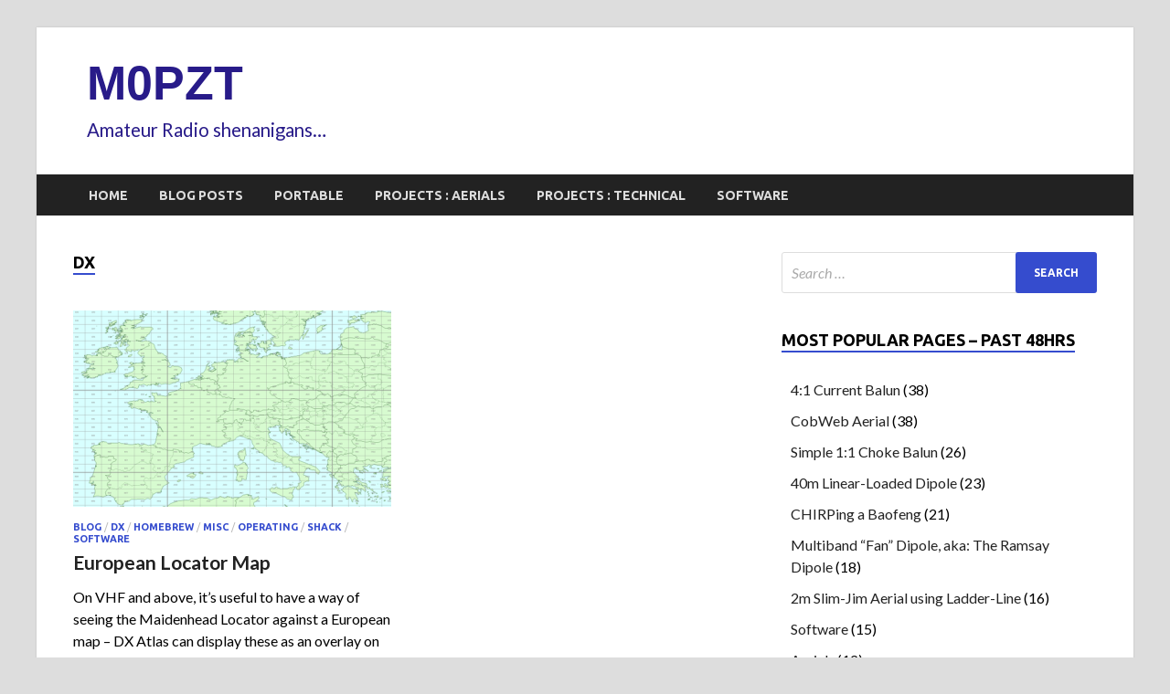

--- FILE ---
content_type: text/html; charset=UTF-8
request_url: https://www.m0pzt.com/blog/category/dx/
body_size: 5337
content:
<!DOCTYPE html>
<html lang="en-US">
<head>
<meta charset="UTF-8">
<meta name="viewport" content="width=device-width, initial-scale=1">
<link rel="profile" href="http://gmpg.org/xfn/11">

<title>dx | M0PZT</title>

<!-- All in One SEO Pack 2.2.7 by Michael Torbert of Semper Fi Web Design[187,210] -->
<meta name="robots" content="noindex,follow" />

<link rel="canonical" href="https://www.m0pzt.com/blog/category/dx/" />
<!-- /all in one seo pack -->
<link rel='dns-prefetch' href='//fonts.googleapis.com' />
<link rel='dns-prefetch' href='//s.w.org' />
<link rel="alternate" type="application/rss+xml" title="M0PZT &raquo; Feed" href="https://www.m0pzt.com/feed/" />
<link rel="alternate" type="application/rss+xml" title="M0PZT &raquo; Comments Feed" href="https://www.m0pzt.com/comments/feed/" />
<link rel="alternate" type="application/rss+xml" title="M0PZT &raquo; dx Category Feed" href="https://www.m0pzt.com/blog/category/dx/feed/" />
		<script type="text/javascript">
			window._wpemojiSettings = {"baseUrl":"https:\/\/s.w.org\/images\/core\/emoji\/2.3\/72x72\/","ext":".png","svgUrl":"https:\/\/s.w.org\/images\/core\/emoji\/2.3\/svg\/","svgExt":".svg","source":{"concatemoji":"https:\/\/www.m0pzt.com\/wp\/wp-includes\/js\/wp-emoji-release.min.js?ver=4.8.25"}};
			!function(t,a,e){var r,i,n,o=a.createElement("canvas"),l=o.getContext&&o.getContext("2d");function c(t){var e=a.createElement("script");e.src=t,e.defer=e.type="text/javascript",a.getElementsByTagName("head")[0].appendChild(e)}for(n=Array("flag","emoji4"),e.supports={everything:!0,everythingExceptFlag:!0},i=0;i<n.length;i++)e.supports[n[i]]=function(t){var e,a=String.fromCharCode;if(!l||!l.fillText)return!1;switch(l.clearRect(0,0,o.width,o.height),l.textBaseline="top",l.font="600 32px Arial",t){case"flag":return(l.fillText(a(55356,56826,55356,56819),0,0),e=o.toDataURL(),l.clearRect(0,0,o.width,o.height),l.fillText(a(55356,56826,8203,55356,56819),0,0),e===o.toDataURL())?!1:(l.clearRect(0,0,o.width,o.height),l.fillText(a(55356,57332,56128,56423,56128,56418,56128,56421,56128,56430,56128,56423,56128,56447),0,0),e=o.toDataURL(),l.clearRect(0,0,o.width,o.height),l.fillText(a(55356,57332,8203,56128,56423,8203,56128,56418,8203,56128,56421,8203,56128,56430,8203,56128,56423,8203,56128,56447),0,0),e!==o.toDataURL());case"emoji4":return l.fillText(a(55358,56794,8205,9794,65039),0,0),e=o.toDataURL(),l.clearRect(0,0,o.width,o.height),l.fillText(a(55358,56794,8203,9794,65039),0,0),e!==o.toDataURL()}return!1}(n[i]),e.supports.everything=e.supports.everything&&e.supports[n[i]],"flag"!==n[i]&&(e.supports.everythingExceptFlag=e.supports.everythingExceptFlag&&e.supports[n[i]]);e.supports.everythingExceptFlag=e.supports.everythingExceptFlag&&!e.supports.flag,e.DOMReady=!1,e.readyCallback=function(){e.DOMReady=!0},e.supports.everything||(r=function(){e.readyCallback()},a.addEventListener?(a.addEventListener("DOMContentLoaded",r,!1),t.addEventListener("load",r,!1)):(t.attachEvent("onload",r),a.attachEvent("onreadystatechange",function(){"complete"===a.readyState&&e.readyCallback()})),(r=e.source||{}).concatemoji?c(r.concatemoji):r.wpemoji&&r.twemoji&&(c(r.twemoji),c(r.wpemoji)))}(window,document,window._wpemojiSettings);
		</script>
		<style type="text/css">
img.wp-smiley,
img.emoji {
	display: inline !important;
	border: none !important;
	box-shadow: none !important;
	height: 1em !important;
	width: 1em !important;
	margin: 0 .07em !important;
	vertical-align: -0.1em !important;
	background: none !important;
	padding: 0 !important;
}
</style>
<link rel='stylesheet' id='hitmag-fonts-css'  href='//fonts.googleapis.com/css?family=Ubuntu%3A400%2C500%2C700%7CLato%3A400%2C700%2C400italic%2C700italic%7COpen+Sans%3A400%2C400italic%2C700&#038;subset=latin%2Clatin-ext' type='text/css' media='all' />
<link rel='stylesheet' id='font-awesome-css'  href='https://www.m0pzt.com/wp/wp-content/themes/hitmag/css/font-awesome.min.css?ver=4.7.0' type='text/css' media='all' />
<link rel='stylesheet' id='hitmag-style-css'  href='https://www.m0pzt.com/wp/wp-content/themes/hitmag/style.css?ver=4.8.25' type='text/css' media='all' />
<link rel='stylesheet' id='jquery-flexslider-css'  href='https://www.m0pzt.com/wp/wp-content/themes/hitmag/css/flexslider.css?ver=4.8.25' type='text/css' media='screen' />
<link rel='stylesheet' id='jquery-magnific-popup-css'  href='https://www.m0pzt.com/wp/wp-content/themes/hitmag/css/magnific-popup.css?ver=4.8.25' type='text/css' media='all' />
<script type='text/javascript' src='https://www.m0pzt.com/wp/wp-includes/js/jquery/jquery.js?ver=1.12.4'></script>
<script type='text/javascript' src='https://www.m0pzt.com/wp/wp-includes/js/jquery/jquery-migrate.min.js?ver=1.4.1'></script>
<!--[if lt IE 9]>
<script type='text/javascript' src='https://www.m0pzt.com/wp/wp-content/themes/hitmag/js/html5shiv.min.js?ver=4.8.25'></script>
<![endif]-->
<link rel='https://api.w.org/' href='https://www.m0pzt.com/wp-json/' />
<link rel="EditURI" type="application/rsd+xml" title="RSD" href="https://www.m0pzt.com/wp/xmlrpc.php?rsd" />
<link rel="wlwmanifest" type="application/wlwmanifest+xml" href="https://www.m0pzt.com/wp/wp-includes/wlwmanifest.xml" /> 
<meta name="generator" content="WordPress 4.8.25" />
<style type="text/css">0</style>		<style type="text/css">
			
			button,
			input[type="button"],
			input[type="reset"],
			input[type="submit"] {
				background: #354CCE;
			}

            .th-readmore {
                background: #354CCE;
            }           

            a:hover {
                color: #354CCE;
            } 

            .main-navigation a:hover {
                background-color: #354CCE;
            }

            .main-navigation .current_page_item > a,
            .main-navigation .current-menu-item > a,
            .main-navigation .current_page_ancestor > a,
            .main-navigation .current-menu-ancestor > a {
                background-color: #354CCE;
            }

            .post-navigation .post-title:hover {
                color: #354CCE;
            }

            .top-navigation a:hover {
                color: #354CCE;
            }

            .top-navigation ul ul a:hover {
                background: #354CCE;
            }

            #top-nav-button:hover {
                color: #354CCE;
            }

            .responsive-mainnav li a:hover,
            .responsive-topnav li a:hover {
                background: #354CCE;
            }

            #hm-search-form .search-form .search-submit {
                background-color: #354CCE;
            }

            .nav-links .current {
                background: #354CCE;
            }

            .widget-title {
                border-bottom: 2px solid #354CCE;
            }

            .footer-widget-title {
                border-bottom: 2px solid #354CCE;
            }

            .widget-area a:hover {
                color: #354CCE;
            }

            .footer-widget-area a:hover {
                color: #354CCE;
            }

            .site-info a:hover {
                color: #354CCE;
            }

            .search-form .search-submit {
                background: #354CCE;
            }

            .hmb-entry-title a:hover {
                color: #354CCE;
            }

            .hmb-entry-meta a:hover,
            .hms-meta a:hover {
                color: #354CCE;
            }

            .hms-title a:hover {
                color: #354CCE;
            }

            .hmw-grid-post .post-title a:hover {
                color: #354CCE;
            }

            .footer-widget-area .hmw-grid-post .post-title a:hover,
            .footer-widget-area .hmb-entry-title a:hover,
            .footer-widget-area .hms-title a:hover {
                color: #354CCE;
            }

            .hm-tabs-wdt .ui-state-active {
                border-bottom: 2px solid #354CCE;
            }

            a.hm-viewall {
                background: #354CCE;
            }

            #hitmag-tags a,
            .widget_tag_cloud .tagcloud a {
                background: #354CCE;
            }

            .site-title a {
                color: #354CCE;
            }

            .hitmag-post .entry-title a:hover {
                color: #354CCE;
            }

            .hitmag-post .entry-meta a:hover {
                color: #354CCE;
            }

            .cat-links a {
                color: #354CCE;
            }

            .hitmag-single .entry-meta a:hover {
                color: #354CCE;
            }

            .hitmag-single .author a:hover {
                color: #354CCE;
            }

            .hm-author-content .author-posts-link {
                color: #354CCE;
            }

            .hm-tags-links a:hover {
                background: #354CCE;
            }

            .hm-tagged {
                background: #354CCE;
            }

            .hm-edit-link a.post-edit-link {
                background: #354CCE;
            }

            .arc-page-title {
                border-bottom: 2px solid #354CCE;
            }

            .srch-page-title {
                border-bottom: 2px solid #354CCE;
            }

            .hm-slider-details .cat-links {
                background: #354CCE;
            }

            .hm-rel-post .post-title a:hover {
                color: #354CCE;
            }

            .comment-author a {
                color: #354CCE;
            }

            .comment-metadata a:hover,
            .comment-metadata a:focus,
            .pingback .comment-edit-link:hover,
            .pingback .comment-edit-link:focus {
                color: #354CCE;
            }

            .comment-reply-link:hover,
            .comment-reply-link:focus {
                background: #354CCE;
            }

            .required {
                color: #354CCE;
            }

            blockquote {
                border-left: 3px solid #354CCE;
            }

            .comment-reply-title small a:before {
                color: #354CCE;
            }		</style>
		<style type="text/css">
			.site-title a,
		.site-description {
			color: #281b89;
		}
		</style>
	<link rel="icon" href="https://www.m0pzt.com/wp/wp-content/uploads/cropped-m0pzt_image-32x32.png" sizes="32x32" />
<link rel="icon" href="https://www.m0pzt.com/wp/wp-content/uploads/cropped-m0pzt_image-192x192.png" sizes="192x192" />
<link rel="apple-touch-icon-precomposed" href="https://www.m0pzt.com/wp/wp-content/uploads/cropped-m0pzt_image-180x180.png" />
<meta name="msapplication-TileImage" content="https://www.m0pzt.com/wp/wp-content/uploads/cropped-m0pzt_image-270x270.png" />
</head>

<body class="archive category category-dx category-54 hfeed th-right-sidebar">

<div id="page" class="site hitmag-wrapper">
	<a class="skip-link screen-reader-text" href="#content">Skip to content</a>

	<header id="masthead" class="site-header" role="banner">

		
		
		<div class="header-main-area">
			<div class="hm-container">
			<div class="site-branding">
				<div class="site-branding-content">
					<div class="hm-logo">
											</div><!-- .hm-logo -->

					<div class="hm-site-title">
													<p class="site-title"><a href="https://www.m0pzt.com/" rel="home">M0PZT</a></p>
													<p class="site-description">Amateur Radio shenanigans&#8230;</p>
											</div><!-- .hm-site-title -->
				</div><!-- .site-branding-content -->
			</div><!-- .site-branding -->

						</div><!-- .hm-container -->
		</div><!-- .header-main-area -->

		
		<div class="hm-nav-container">
			<nav id="site-navigation" class="main-navigation" role="navigation">
				<div class="hm-container">
				<div class="menu-all-container"><ul id="primary-menu" class="menu"><li id="menu-item-586" class="menu-item menu-item-type-post_type menu-item-object-page menu-item-home menu-item-586"><a href="https://www.m0pzt.com/">Home</a></li>
<li id="menu-item-2598" class="menu-item menu-item-type-custom menu-item-object-custom menu-item-2598"><a href="https://www.m0pzt.com/blog">Blog Posts</a></li>
<li id="menu-item-2456" class="menu-item menu-item-type-post_type menu-item-object-page menu-item-2456"><a href="https://www.m0pzt.com/portable/">Portable</a></li>
<li id="menu-item-2548" class="menu-item menu-item-type-post_type menu-item-object-page menu-item-2548"><a href="https://www.m0pzt.com/aerial/">Projects : Aerials</a></li>
<li id="menu-item-94" class="menu-item menu-item-type-post_type menu-item-object-page menu-item-94"><a href="https://www.m0pzt.com/projects/">Projects : Technical</a></li>
<li id="menu-item-2546" class="menu-item menu-item-type-post_type menu-item-object-page menu-item-2546"><a href="https://www.m0pzt.com/software/">Software</a></li>
</ul></div>
								</div><!-- .hm-container -->
			</nav><!-- #site-navigation -->
			<a href="#" class="navbutton" id="main-nav-button">Main Menu</a>
			<div class="responsive-mainnav"></div>
		</div><!-- .hm-nav-container -->

		
	</header><!-- #masthead -->

	<div id="content" class="site-content">
		<div class="hm-container">

<div id="primary" class="content-area">
	<main id="main" class="site-main" role="main">

		
			<header class="page-header">
				<h1 class="page-title arc-page-title">dx</h1>			</header><!-- .page-header -->

			<div class="posts-wrap th-grid-2">
<article id="post-659" class="hitmag-post post-659 post type-post status-publish format-standard has-post-thumbnail hentry category-blog category-dx category-homebrew category-misc category-operating category-shack category-software">
	
			<a href="https://www.m0pzt.com/blog/european-locator-map/" title="European Locator Map">
			<div class="archive-thumb">
			<img width="348" height="215" src="https://www.m0pzt.com/wp/wp-content/uploads/locator_map_m0pzt_s-348x215.png" class="attachment-hitmag-grid size-hitmag-grid wp-post-image" alt="European Locator Map" />			</div><!-- .archive-thumb -->
		</a>
		
	<div class="archive-content">
		<header class="entry-header">
			<div class="cat-links"><a href="https://www.m0pzt.com/blog/category/blog/" rel="category tag">blog</a> / <a href="https://www.m0pzt.com/blog/category/dx/" rel="category tag">dx</a> / <a href="https://www.m0pzt.com/blog/category/homebrew/" rel="category tag">homebrew</a> / <a href="https://www.m0pzt.com/blog/category/misc/" rel="category tag">misc</a> / <a href="https://www.m0pzt.com/blog/category/operating/" rel="category tag">operating</a> / <a href="https://www.m0pzt.com/blog/category/shack/" rel="category tag">shack</a> / <a href="https://www.m0pzt.com/blog/category/software/" rel="category tag">software</a></div><h3 class="entry-title"><a href="https://www.m0pzt.com/blog/european-locator-map/" rel="bookmark">European Locator Map</a></h3>			<div class="entry-meta">
							</div><!-- .entry-meta -->
					</header><!-- .entry-header -->

		<div class="entry-summary">
			<p>On VHF and above, it&#8217;s useful to have a way of seeing the Maidenhead Locator against a European map &#8211; DX Atlas can display these as an overlay on the current &hellip; </p>
					<a href="https://www.m0pzt.com/blog/european-locator-map/" class="th-readmore">Read More</a>
				
		</div><!-- .entry-summary -->
		
	</div><!-- .archive-content -->
</article><!-- #post-## --></div><!-- .posts-wrap -->
	</main><!-- #main -->
</div><!-- #primary -->


<aside id="secondary" class="widget-area" role="complementary">
	<section id="search-2" class="widget widget_search"><form role="search" method="get" class="search-form" action="https://www.m0pzt.com/">
				<label>
					<span class="screen-reader-text">Search for:</span>
					<input type="search" class="search-field" placeholder="Search &hellip;" value="" name="s" />
				</label>
				<input type="submit" class="search-submit" value="Search" />
			</form></section><section id="widget_tptn_pop-2" class="widget tptn_posts_list_widget"><h4 class="widget-title">Most Popular Pages &#8211; past 48hrs</h4><div class="tptn_posts_daily  tptn_posts_widget tptn_posts_widget2"><ul><li><span class="tptn_after_thumb"><a href="https://www.m0pzt.com/blog/4to1-current-balun/"     class="tptn_link"><span class="tptn_title">4:1 Current Balun</span></a> <span class="tptn_list_count">(38)</span></span></li><li><span class="tptn_after_thumb"><a href="https://www.m0pzt.com/cobweb-aerial/"     class="tptn_link"><span class="tptn_title">CobWeb Aerial</span></a> <span class="tptn_list_count">(38)</span></span></li><li><span class="tptn_after_thumb"><a href="https://www.m0pzt.com/blog/simple-choke-balun/"     class="tptn_link"><span class="tptn_title">Simple 1:1 Choke Balun</span></a> <span class="tptn_list_count">(26)</span></span></li><li><span class="tptn_after_thumb"><a href="https://www.m0pzt.com/40m-linear-loaded-dipole/"     class="tptn_link"><span class="tptn_title">40m Linear-Loaded Dipole</span></a> <span class="tptn_list_count">(23)</span></span></li><li><span class="tptn_after_thumb"><a href="https://www.m0pzt.com/blog/chirping-a-baofeng/"     class="tptn_link"><span class="tptn_title">CHIRPing a Baofeng</span></a> <span class="tptn_list_count">(21)</span></span></li><li><span class="tptn_after_thumb"><a href="https://www.m0pzt.com/fan-dipole/"     class="tptn_link"><span class="tptn_title">Multiband &#8220;Fan&#8221; Dipole, aka: The Ramsay Dipole</span></a> <span class="tptn_list_count">(18)</span></span></li><li><span class="tptn_after_thumb"><a href="https://www.m0pzt.com/slimjim/"     class="tptn_link"><span class="tptn_title">2m Slim-Jim Aerial using Ladder-Line</span></a> <span class="tptn_list_count">(16)</span></span></li><li><span class="tptn_after_thumb"><a href="https://www.m0pzt.com/software/"     class="tptn_link"><span class="tptn_title">Software</span></a> <span class="tptn_list_count">(15)</span></span></li><li><span class="tptn_after_thumb"><a href="https://www.m0pzt.com/aerial/"     class="tptn_link"><span class="tptn_title">Aerials</span></a> <span class="tptn_list_count">(12)</span></span></li><li><span class="tptn_after_thumb"><a href="https://www.m0pzt.com/projects/"     class="tptn_link"><span class="tptn_title">Projects and Technical</span></a> <span class="tptn_list_count">(12)</span></span></li></ul><div class="tptn_clear"></div></div></section><section id="tag_cloud-3" class="widget widget_tag_cloud"><h4 class="widget-title">Blog Topics</h4><div class="tagcloud"><a href="https://www.m0pzt.com/blog/category/80m/" class="tag-cloud-link tag-link-94 tag-link-position-1" style="font-size: 10pt;">80m</a>
<a href="https://www.m0pzt.com/blog/category/160m/" class="tag-cloud-link tag-link-93 tag-link-position-2" style="font-size: 10pt;">160m</a>
<a href="https://www.m0pzt.com/blog/category/aerials/" class="tag-cloud-link tag-link-16 tag-link-position-3" style="font-size: 10pt;">aerials</a>
<a href="https://www.m0pzt.com/blog/category/audio/" class="tag-cloud-link tag-link-42 tag-link-position-4" style="font-size: 10pt;">audio</a>
<a href="https://www.m0pzt.com/blog/category/balun/" class="tag-cloud-link tag-link-18 tag-link-position-5" style="font-size: 10pt;">balun</a>
<a href="https://www.m0pzt.com/blog/category/baofeng/" class="tag-cloud-link tag-link-13 tag-link-position-6" style="font-size: 10pt;">baofeng</a>
<a href="https://www.m0pzt.com/blog/category/blog/" class="tag-cloud-link tag-link-9 tag-link-position-7" style="font-size: 10pt;">blog</a>
<a href="https://www.m0pzt.com/blog/category/clubs/" class="tag-cloud-link tag-link-91 tag-link-position-8" style="font-size: 10pt;">clubs</a>
<a href="https://www.m0pzt.com/blog/category/construction/" class="tag-cloud-link tag-link-17 tag-link-position-9" style="font-size: 10pt;">construction</a>
<a href="https://www.m0pzt.com/blog/category/cw/" class="tag-cloud-link tag-link-44 tag-link-position-10" style="font-size: 10pt;">cw</a>
<a href="https://www.m0pzt.com/blog/category/datamodes/" class="tag-cloud-link tag-link-49 tag-link-position-11" style="font-size: 10pt;">datamodes</a>
<a href="https://www.m0pzt.com/blog/category/dx/" class="tag-cloud-link tag-link-54 tag-link-position-12" style="font-size: 10pt;">dx</a>
<a href="https://www.m0pzt.com/blog/category/events/" class="tag-cloud-link tag-link-26 tag-link-position-13" style="font-size: 10pt;">events</a>
<a href="https://www.m0pzt.com/blog/category/ft8/" class="tag-cloud-link tag-link-88 tag-link-position-14" style="font-size: 10pt;">ft8</a>
<a href="https://www.m0pzt.com/blog/category/ft857/" class="tag-cloud-link tag-link-27 tag-link-position-15" style="font-size: 10pt;">ft857</a>
<a href="https://www.m0pzt.com/blog/category/homebrew/" class="tag-cloud-link tag-link-15 tag-link-position-16" style="font-size: 10pt;">homebrew</a>
<a href="https://www.m0pzt.com/blog/category/ic7300/" class="tag-cloud-link tag-link-75 tag-link-position-17" style="font-size: 10pt;">ic7300</a>
<a href="https://www.m0pzt.com/blog/category/icom/" class="tag-cloud-link tag-link-76 tag-link-position-18" style="font-size: 10pt;">icom</a>
<a href="https://www.m0pzt.com/blog/category/interference/" class="tag-cloud-link tag-link-62 tag-link-position-19" style="font-size: 10pt;">interference</a>
<a href="https://www.m0pzt.com/blog/category/kenwood/" class="tag-cloud-link tag-link-79 tag-link-position-20" style="font-size: 10pt;">kenwood</a>
<a href="https://www.m0pzt.com/blog/category/logging/" class="tag-cloud-link tag-link-40 tag-link-position-21" style="font-size: 10pt;">logging</a>
<a href="https://www.m0pzt.com/blog/category/misc/" class="tag-cloud-link tag-link-22 tag-link-position-22" style="font-size: 10pt;">misc</a>
<a href="https://www.m0pzt.com/blog/category/operating/" class="tag-cloud-link tag-link-10 tag-link-position-23" style="font-size: 10pt;">operating</a>
<a href="https://www.m0pzt.com/blog/category/portable/" class="tag-cloud-link tag-link-8 tag-link-position-24" style="font-size: 10pt;">portable</a>
<a href="https://www.m0pzt.com/blog/category/programming/" class="tag-cloud-link tag-link-12 tag-link-position-25" style="font-size: 10pt;">programming</a>
<a href="https://www.m0pzt.com/blog/category/propagation/" class="tag-cloud-link tag-link-89 tag-link-position-26" style="font-size: 10pt;">propagation</a>
<a href="https://www.m0pzt.com/blog/category/pztips/" class="tag-cloud-link tag-link-11 tag-link-position-27" style="font-size: 10pt;">pztips</a>
<a href="https://www.m0pzt.com/blog/category/pztlog/" class="tag-cloud-link tag-link-41 tag-link-position-28" style="font-size: 10pt;">pztlog</a>
<a href="https://www.m0pzt.com/blog/category/rtty/" class="tag-cloud-link tag-link-50 tag-link-position-29" style="font-size: 10pt;">rtty</a>
<a href="https://www.m0pzt.com/blog/category/shack/" class="tag-cloud-link tag-link-19 tag-link-position-30" style="font-size: 10pt;">shack</a>
<a href="https://www.m0pzt.com/blog/category/skills/" class="tag-cloud-link tag-link-3 tag-link-position-31" style="font-size: 10pt;">skills</a>
<a href="https://www.m0pzt.com/blog/category/software/" class="tag-cloud-link tag-link-31 tag-link-position-32" style="font-size: 10pt;">software</a>
<a href="https://www.m0pzt.com/blog/category/specialevent/" class="tag-cloud-link tag-link-28 tag-link-position-33" style="font-size: 10pt;">specialevent</a>
<a href="https://www.m0pzt.com/blog/category/technical/" class="tag-cloud-link tag-link-20 tag-link-position-34" style="font-size: 10pt;">technical</a>
<a href="https://www.m0pzt.com/blog/category/topband/" class="tag-cloud-link tag-link-92 tag-link-position-35" style="font-size: 10pt;">topband</a>
<a href="https://www.m0pzt.com/blog/category/ts590sg/" class="tag-cloud-link tag-link-78 tag-link-position-36" style="font-size: 10pt;">ts590sg</a>
<a href="https://www.m0pzt.com/blog/category/woe/" class="tag-cloud-link tag-link-21 tag-link-position-37" style="font-size: 10pt;">woe</a></div>
</section></aside><!-- #secondary -->	</div><!-- .hm-container -->
	</div><!-- #content -->

	<footer id="colophon" class="site-footer" role="contentinfo">
		<div class="hm-container">
			<div class="footer-widget-area">
				<div class="footer-sidebar" role="complementary">
											
									</div><!-- .footer-sidebar -->
		
				<div class="footer-sidebar" role="complementary">
					
									</div><!-- .footer-sidebar -->		

				<div class="footer-sidebar" role="complementary">
					
									</div><!-- .footer-sidebar -->			
			</div><!-- .footer-widget-area -->
		</div><!-- .hm-container -->

		<div class="site-info">
			<div class="hm-container">
				<div class="site-info-owner">
					Copyright &#169; 2026 <a href="https://www.m0pzt.com/" title="M0PZT" >M0PZT</a>				</div>			
				<div class="site-info-designer">Powered by good ears, a narrow filter and a strong cup of coffee...
				</div>
			</div><!-- .hm-container -->
		</div><!-- .site-info -->
	</footer><!-- #colophon -->
</div><!-- #page -->


<script type='text/javascript' src='https://www.m0pzt.com/wp/wp-content/themes/hitmag/js/navigation.js?ver=20151215'></script>
<script type='text/javascript' src='https://www.m0pzt.com/wp/wp-content/themes/hitmag/js/skip-link-focus-fix.js?ver=20151215'></script>
<script type='text/javascript' src='https://www.m0pzt.com/wp/wp-content/themes/hitmag/js/jquery.flexslider-min.js?ver=4.8.25'></script>
<script type='text/javascript' src='https://www.m0pzt.com/wp/wp-content/themes/hitmag/js/scripts.js?ver=4.8.25'></script>
<script type='text/javascript' src='https://www.m0pzt.com/wp/wp-content/themes/hitmag/js/jquery.magnific-popup.min.js?ver=4.8.25'></script>
<script type='text/javascript' src='https://www.m0pzt.com/wp/wp-includes/js/wp-embed.min.js?ver=4.8.25'></script>
</body>
</html>